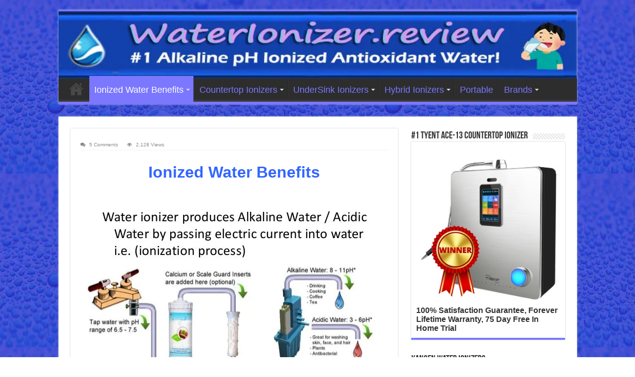

--- FILE ---
content_type: text/html; charset=UTF-8
request_url: https://waterionizer.review/ionized-water-benefits/
body_size: 17226
content:
<!DOCTYPE html><html lang="en-US" prefix="og: https://ogp.me/ns#" prefix="og: http://ogp.me/ns#"><head><meta charset="UTF-8" /><link rel="pingback" href="https://waterionizer.review/xmlrpc.php" /><style>img:is([sizes="auto" i], [sizes^="auto," i]) { contain-intrinsic-size: 3000px 1500px }</style><title>Ionized Water Benefits - Water Ionizer</title><meta name="description" content="Ionized Water Benefits. What is Ionized Alkaline Water? Is Ionized Alkaline Water Good for You? Alkaline Ionized Water Benefits. Ionized Water Filter. Best Alkaline Water Ionizer Machine. Antioxidant Water, Structured Water, Micro-Clustered Water, Electrolyte Water, Hydrogen Water, Anti-Aging, High ORAC Drinking Water ."/><meta name="robots" content="follow, index, max-snippet:-1, max-video-preview:-1, max-image-preview:large"/><link rel="canonical" href="https://waterionizer.review/ionized-water-benefits/" /><meta property="og:locale" content="en_US" /><meta property="og:type" content="article" /><meta property="og:title" content="Ionized Water Benefits - Water Ionizer" /><meta property="og:description" content="Ionized Water Benefits. What is Ionized Alkaline Water? Is Ionized Alkaline Water Good for You? Alkaline Ionized Water Benefits. Ionized Water Filter. Best Alkaline Water Ionizer Machine. Antioxidant Water, Structured Water, Micro-Clustered Water, Electrolyte Water, Hydrogen Water, Anti-Aging, High ORAC Drinking Water ." /><meta property="og:url" content="https://waterionizer.review/ionized-water-benefits/" /><meta property="og:site_name" content="Water Ionizer" /><meta property="article:tag" content="Acidic water" /><meta property="article:tag" content="alkaline" /><meta property="article:tag" content="alkaline drinking water" /><meta property="article:tag" content="alkaline ionized water" /><meta property="article:tag" content="alkaline water" /><meta property="article:tag" content="Alkaline Water Benefits" /><meta property="article:tag" content="Alkaline Water Clean" /><meta property="article:tag" content="Alkaline Water Ionizer" /><meta property="article:tag" content="alkaline water ionizers" /><meta property="article:tag" content="best alkaline water" /><meta property="article:tag" content="best water" /><meta property="article:tag" content="Best Water Ionizers" /><meta property="article:tag" content="body alkaline" /><meta property="article:tag" content="bottled water" /><meta property="article:tag" content="bpa free water" /><meta property="article:tag" content="clean drinking water" /><meta property="article:tag" content="current water tables" /><meta property="article:tag" content="Drinking Ionized Alkaline" /><meta property="article:tag" content="drinking ionized water" /><meta property="article:tag" content="drinking water" /><meta property="article:tag" content="favorite water filter" /><meta property="article:tag" content="healthy drinking water" /><meta property="article:tag" content="home water ionizer" /><meta property="article:tag" content="House Water Purification" /><meta property="article:tag" content="house water systems" /><meta property="article:tag" content="ionic" /><meta property="article:tag" content="Ionic bottled water" /><meta property="article:tag" content="ionic water" /><meta property="article:tag" content="Ionized Alkaline Water" /><meta property="article:tag" content="ionized water" /><meta property="article:tag" content="Life Giving Water" /><meta property="article:tag" content="oil drilling.  Water" /><meta property="article:tag" content="ordinary tap water" /><meta property="article:tag" content="plastic water bottles" /><meta property="article:tag" content="Platinum Water Ionizer" /><meta property="article:tag" content="Portable water ionizer" /><meta property="article:tag" content="PureEffects water filter" /><meta property="article:tag" content="regular drinking water" /><meta property="article:tag" content="safe drinking water" /><meta property="article:tag" content="UltraViolet Water Sterilizer" /><meta property="article:tag" content="Water Alkaline Make" /><meta property="article:tag" content="water company" /><meta property="article:tag" content="Water Dangers" /><meta property="article:tag" content="water district" /><meta property="article:tag" content="water filters" /><meta property="article:tag" content="water ionization unit" /><meta property="article:tag" content="water ionizer" /><meta property="article:tag" content="water ionizer visit" /><meta property="article:tag" content="water ionizers" /><meta property="article:tag" content="water purification" /><meta property="article:tag" content="water purification methods" /><meta property="article:tag" content="water supply" /><meta property="article:section" content="water ionizers" /><meta property="og:updated_time" content="2022-06-22T01:12:58+00:00" /><meta property="og:image" content="https://waterionizer.review/wp-content/uploads/2016/11/alkaline-water-ionizer-benefits.jpg" /><meta property="og:image:secure_url" content="https://waterionizer.review/wp-content/uploads/2016/11/alkaline-water-ionizer-benefits.jpg" /><meta property="og:image:width" content="640" /><meta property="og:image:height" content="400" /><meta property="og:image:alt" content="ionized water benefits" /><meta property="og:image:type" content="image/jpeg" /><meta property="article:published_time" content="2018-05-28T05:28:37+00:00" /><meta property="article:modified_time" content="2022-06-22T01:12:58+00:00" /><meta name="twitter:card" content="summary_large_image" /><meta name="twitter:title" content="Ionized Water Benefits - Water Ionizer" /><meta name="twitter:description" content="Ionized Water Benefits. What is Ionized Alkaline Water? Is Ionized Alkaline Water Good for You? Alkaline Ionized Water Benefits. Ionized Water Filter. Best Alkaline Water Ionizer Machine. Antioxidant Water, Structured Water, Micro-Clustered Water, Electrolyte Water, Hydrogen Water, Anti-Aging, High ORAC Drinking Water ." /><meta name="twitter:image" content="https://waterionizer.review/wp-content/uploads/2016/11/alkaline-water-ionizer-benefits.jpg" /><meta name="twitter:label1" content="Written by" /><meta name="twitter:data1" content="James Cruise" /><meta name="twitter:label2" content="Time to read" /><meta name="twitter:data2" content="5 minutes" /> <script type="application/ld+json" class="rank-math-schema">{"@context":"https://schema.org","@graph":[{"@type":"Organization","@id":"https://waterionizer.review/#organization","name":"Water Ionizers","logo":{"@type":"ImageObject","@id":"https://waterionizer.review/#logo","url":"https://waterionizer.review/wp-content/uploads/2017/03/water-ionizer-review-e1553815336620.jpg","contentUrl":"https://waterionizer.review/wp-content/uploads/2017/03/water-ionizer-review-e1553815336620.jpg","caption":"Water Ionizers","inLanguage":"en-US"}},{"@type":"WebSite","@id":"https://waterionizer.review/#website","url":"https://waterionizer.review","name":"Water Ionizers","publisher":{"@id":"https://waterionizer.review/#organization"},"inLanguage":"en-US"},{"@type":"ImageObject","@id":"https://waterionizer.review/wp-content/uploads/2016/11/alkaline-water-ionizer-benefits.jpg","url":"https://waterionizer.review/wp-content/uploads/2016/11/alkaline-water-ionizer-benefits.jpg","width":"640","height":"400","inLanguage":"en-US"},{"@type":"WebPage","@id":"https://waterionizer.review/ionized-water-benefits/#webpage","url":"https://waterionizer.review/ionized-water-benefits/","name":"Ionized Water Benefits - Water Ionizer","datePublished":"2018-05-28T05:28:37+00:00","dateModified":"2022-06-22T01:12:58+00:00","isPartOf":{"@id":"https://waterionizer.review/#website"},"primaryImageOfPage":{"@id":"https://waterionizer.review/wp-content/uploads/2016/11/alkaline-water-ionizer-benefits.jpg"},"inLanguage":"en-US"},{"@type":"Person","@id":"https://waterionizer.review/ionized-water-benefits/#author","name":"James Cruise","image":{"@type":"ImageObject","@id":"https://waterionizer.review/wp-content/litespeed/avatar/5f3795be972a5cd1d0d1286f9483a0b4.jpg?ver=1769777637","url":"https://waterionizer.review/wp-content/litespeed/avatar/5f3795be972a5cd1d0d1286f9483a0b4.jpg?ver=1769777637","caption":"James Cruise","inLanguage":"en-US"},"sameAs":["https://waterionizer.review"],"worksFor":{"@id":"https://waterionizer.review/#organization"}},{"@type":"BlogPosting","headline":"Ionized Water Benefits - Water Ionizer","keywords":"ionized water benefits","datePublished":"2018-05-28T05:28:37+00:00","dateModified":"2022-06-22T01:12:58+00:00","author":{"@id":"https://waterionizer.review/ionized-water-benefits/#author","name":"James Cruise"},"publisher":{"@id":"https://waterionizer.review/#organization"},"description":"Ionized Water Benefits. What is Ionized Alkaline Water? Is Ionized Alkaline Water Good for You? Alkaline Ionized Water Benefits. Ionized Water Filter. Best Alkaline Water Ionizer Machine. Antioxidant Water, Structured Water, Micro-Clustered Water, Electrolyte Water, Hydrogen Water, Anti-Aging, High ORAC Drinking Water .","name":"Ionized Water Benefits - Water Ionizer","@id":"https://waterionizer.review/ionized-water-benefits/#richSnippet","isPartOf":{"@id":"https://waterionizer.review/ionized-water-benefits/#webpage"},"image":{"@id":"https://waterionizer.review/wp-content/uploads/2016/11/alkaline-water-ionizer-benefits.jpg"},"inLanguage":"en-US","mainEntityOfPage":{"@id":"https://waterionizer.review/ionized-water-benefits/#webpage"}}]}</script> <link rel="alternate" type="application/rss+xml" title="Water Ionizer &raquo; Feed" href="https://waterionizer.review/feed/" /><link rel="alternate" type="application/rss+xml" title="Water Ionizer &raquo; Comments Feed" href="https://waterionizer.review/comments/feed/" /><link rel="alternate" type="application/rss+xml" title="Water Ionizer &raquo; Ionized Water Benefits Comments Feed" href="https://waterionizer.review/ionized-water-benefits/feed/" /><style id='classic-theme-styles-inline-css' type='text/css'>/*! This file is auto-generated */
.wp-block-button__link{color:#fff;background-color:#32373c;border-radius:9999px;box-shadow:none;text-decoration:none;padding:calc(.667em + 2px) calc(1.333em + 2px);font-size:1.125em}.wp-block-file__button{background:#32373c;color:#fff;text-decoration:none}</style><style id='global-styles-inline-css' type='text/css'>:root{--wp--preset--aspect-ratio--square: 1;--wp--preset--aspect-ratio--4-3: 4/3;--wp--preset--aspect-ratio--3-4: 3/4;--wp--preset--aspect-ratio--3-2: 3/2;--wp--preset--aspect-ratio--2-3: 2/3;--wp--preset--aspect-ratio--16-9: 16/9;--wp--preset--aspect-ratio--9-16: 9/16;--wp--preset--color--black: #000000;--wp--preset--color--cyan-bluish-gray: #abb8c3;--wp--preset--color--white: #ffffff;--wp--preset--color--pale-pink: #f78da7;--wp--preset--color--vivid-red: #cf2e2e;--wp--preset--color--luminous-vivid-orange: #ff6900;--wp--preset--color--luminous-vivid-amber: #fcb900;--wp--preset--color--light-green-cyan: #7bdcb5;--wp--preset--color--vivid-green-cyan: #00d084;--wp--preset--color--pale-cyan-blue: #8ed1fc;--wp--preset--color--vivid-cyan-blue: #0693e3;--wp--preset--color--vivid-purple: #9b51e0;--wp--preset--gradient--vivid-cyan-blue-to-vivid-purple: linear-gradient(135deg,rgba(6,147,227,1) 0%,rgb(155,81,224) 100%);--wp--preset--gradient--light-green-cyan-to-vivid-green-cyan: linear-gradient(135deg,rgb(122,220,180) 0%,rgb(0,208,130) 100%);--wp--preset--gradient--luminous-vivid-amber-to-luminous-vivid-orange: linear-gradient(135deg,rgba(252,185,0,1) 0%,rgba(255,105,0,1) 100%);--wp--preset--gradient--luminous-vivid-orange-to-vivid-red: linear-gradient(135deg,rgba(255,105,0,1) 0%,rgb(207,46,46) 100%);--wp--preset--gradient--very-light-gray-to-cyan-bluish-gray: linear-gradient(135deg,rgb(238,238,238) 0%,rgb(169,184,195) 100%);--wp--preset--gradient--cool-to-warm-spectrum: linear-gradient(135deg,rgb(74,234,220) 0%,rgb(151,120,209) 20%,rgb(207,42,186) 40%,rgb(238,44,130) 60%,rgb(251,105,98) 80%,rgb(254,248,76) 100%);--wp--preset--gradient--blush-light-purple: linear-gradient(135deg,rgb(255,206,236) 0%,rgb(152,150,240) 100%);--wp--preset--gradient--blush-bordeaux: linear-gradient(135deg,rgb(254,205,165) 0%,rgb(254,45,45) 50%,rgb(107,0,62) 100%);--wp--preset--gradient--luminous-dusk: linear-gradient(135deg,rgb(255,203,112) 0%,rgb(199,81,192) 50%,rgb(65,88,208) 100%);--wp--preset--gradient--pale-ocean: linear-gradient(135deg,rgb(255,245,203) 0%,rgb(182,227,212) 50%,rgb(51,167,181) 100%);--wp--preset--gradient--electric-grass: linear-gradient(135deg,rgb(202,248,128) 0%,rgb(113,206,126) 100%);--wp--preset--gradient--midnight: linear-gradient(135deg,rgb(2,3,129) 0%,rgb(40,116,252) 100%);--wp--preset--font-size--small: 13px;--wp--preset--font-size--medium: 20px;--wp--preset--font-size--large: 36px;--wp--preset--font-size--x-large: 42px;--wp--preset--spacing--20: 0.44rem;--wp--preset--spacing--30: 0.67rem;--wp--preset--spacing--40: 1rem;--wp--preset--spacing--50: 1.5rem;--wp--preset--spacing--60: 2.25rem;--wp--preset--spacing--70: 3.38rem;--wp--preset--spacing--80: 5.06rem;--wp--preset--shadow--natural: 6px 6px 9px rgba(0, 0, 0, 0.2);--wp--preset--shadow--deep: 12px 12px 50px rgba(0, 0, 0, 0.4);--wp--preset--shadow--sharp: 6px 6px 0px rgba(0, 0, 0, 0.2);--wp--preset--shadow--outlined: 6px 6px 0px -3px rgba(255, 255, 255, 1), 6px 6px rgba(0, 0, 0, 1);--wp--preset--shadow--crisp: 6px 6px 0px rgba(0, 0, 0, 1);}:where(.is-layout-flex){gap: 0.5em;}:where(.is-layout-grid){gap: 0.5em;}body .is-layout-flex{display: flex;}.is-layout-flex{flex-wrap: wrap;align-items: center;}.is-layout-flex > :is(*, div){margin: 0;}body .is-layout-grid{display: grid;}.is-layout-grid > :is(*, div){margin: 0;}:where(.wp-block-columns.is-layout-flex){gap: 2em;}:where(.wp-block-columns.is-layout-grid){gap: 2em;}:where(.wp-block-post-template.is-layout-flex){gap: 1.25em;}:where(.wp-block-post-template.is-layout-grid){gap: 1.25em;}.has-black-color{color: var(--wp--preset--color--black) !important;}.has-cyan-bluish-gray-color{color: var(--wp--preset--color--cyan-bluish-gray) !important;}.has-white-color{color: var(--wp--preset--color--white) !important;}.has-pale-pink-color{color: var(--wp--preset--color--pale-pink) !important;}.has-vivid-red-color{color: var(--wp--preset--color--vivid-red) !important;}.has-luminous-vivid-orange-color{color: var(--wp--preset--color--luminous-vivid-orange) !important;}.has-luminous-vivid-amber-color{color: var(--wp--preset--color--luminous-vivid-amber) !important;}.has-light-green-cyan-color{color: var(--wp--preset--color--light-green-cyan) !important;}.has-vivid-green-cyan-color{color: var(--wp--preset--color--vivid-green-cyan) !important;}.has-pale-cyan-blue-color{color: var(--wp--preset--color--pale-cyan-blue) !important;}.has-vivid-cyan-blue-color{color: var(--wp--preset--color--vivid-cyan-blue) !important;}.has-vivid-purple-color{color: var(--wp--preset--color--vivid-purple) !important;}.has-black-background-color{background-color: var(--wp--preset--color--black) !important;}.has-cyan-bluish-gray-background-color{background-color: var(--wp--preset--color--cyan-bluish-gray) !important;}.has-white-background-color{background-color: var(--wp--preset--color--white) !important;}.has-pale-pink-background-color{background-color: var(--wp--preset--color--pale-pink) !important;}.has-vivid-red-background-color{background-color: var(--wp--preset--color--vivid-red) !important;}.has-luminous-vivid-orange-background-color{background-color: var(--wp--preset--color--luminous-vivid-orange) !important;}.has-luminous-vivid-amber-background-color{background-color: var(--wp--preset--color--luminous-vivid-amber) !important;}.has-light-green-cyan-background-color{background-color: var(--wp--preset--color--light-green-cyan) !important;}.has-vivid-green-cyan-background-color{background-color: var(--wp--preset--color--vivid-green-cyan) !important;}.has-pale-cyan-blue-background-color{background-color: var(--wp--preset--color--pale-cyan-blue) !important;}.has-vivid-cyan-blue-background-color{background-color: var(--wp--preset--color--vivid-cyan-blue) !important;}.has-vivid-purple-background-color{background-color: var(--wp--preset--color--vivid-purple) !important;}.has-black-border-color{border-color: var(--wp--preset--color--black) !important;}.has-cyan-bluish-gray-border-color{border-color: var(--wp--preset--color--cyan-bluish-gray) !important;}.has-white-border-color{border-color: var(--wp--preset--color--white) !important;}.has-pale-pink-border-color{border-color: var(--wp--preset--color--pale-pink) !important;}.has-vivid-red-border-color{border-color: var(--wp--preset--color--vivid-red) !important;}.has-luminous-vivid-orange-border-color{border-color: var(--wp--preset--color--luminous-vivid-orange) !important;}.has-luminous-vivid-amber-border-color{border-color: var(--wp--preset--color--luminous-vivid-amber) !important;}.has-light-green-cyan-border-color{border-color: var(--wp--preset--color--light-green-cyan) !important;}.has-vivid-green-cyan-border-color{border-color: var(--wp--preset--color--vivid-green-cyan) !important;}.has-pale-cyan-blue-border-color{border-color: var(--wp--preset--color--pale-cyan-blue) !important;}.has-vivid-cyan-blue-border-color{border-color: var(--wp--preset--color--vivid-cyan-blue) !important;}.has-vivid-purple-border-color{border-color: var(--wp--preset--color--vivid-purple) !important;}.has-vivid-cyan-blue-to-vivid-purple-gradient-background{background: var(--wp--preset--gradient--vivid-cyan-blue-to-vivid-purple) !important;}.has-light-green-cyan-to-vivid-green-cyan-gradient-background{background: var(--wp--preset--gradient--light-green-cyan-to-vivid-green-cyan) !important;}.has-luminous-vivid-amber-to-luminous-vivid-orange-gradient-background{background: var(--wp--preset--gradient--luminous-vivid-amber-to-luminous-vivid-orange) !important;}.has-luminous-vivid-orange-to-vivid-red-gradient-background{background: var(--wp--preset--gradient--luminous-vivid-orange-to-vivid-red) !important;}.has-very-light-gray-to-cyan-bluish-gray-gradient-background{background: var(--wp--preset--gradient--very-light-gray-to-cyan-bluish-gray) !important;}.has-cool-to-warm-spectrum-gradient-background{background: var(--wp--preset--gradient--cool-to-warm-spectrum) !important;}.has-blush-light-purple-gradient-background{background: var(--wp--preset--gradient--blush-light-purple) !important;}.has-blush-bordeaux-gradient-background{background: var(--wp--preset--gradient--blush-bordeaux) !important;}.has-luminous-dusk-gradient-background{background: var(--wp--preset--gradient--luminous-dusk) !important;}.has-pale-ocean-gradient-background{background: var(--wp--preset--gradient--pale-ocean) !important;}.has-electric-grass-gradient-background{background: var(--wp--preset--gradient--electric-grass) !important;}.has-midnight-gradient-background{background: var(--wp--preset--gradient--midnight) !important;}.has-small-font-size{font-size: var(--wp--preset--font-size--small) !important;}.has-medium-font-size{font-size: var(--wp--preset--font-size--medium) !important;}.has-large-font-size{font-size: var(--wp--preset--font-size--large) !important;}.has-x-large-font-size{font-size: var(--wp--preset--font-size--x-large) !important;}
:where(.wp-block-post-template.is-layout-flex){gap: 1.25em;}:where(.wp-block-post-template.is-layout-grid){gap: 1.25em;}
:where(.wp-block-columns.is-layout-flex){gap: 2em;}:where(.wp-block-columns.is-layout-grid){gap: 2em;}
:root :where(.wp-block-pullquote){font-size: 1.5em;line-height: 1.6;}</style><link data-optimized="1" rel='stylesheet' id='contact-form-7-css' href='https://waterionizer.review/wp-content/litespeed/css/1f5d871adb7412ed9dcc9742048f37da.css?ver=f37da' type='text/css' media='all' /><link data-optimized="1" rel='stylesheet' id='tie-style-css' href='https://waterionizer.review/wp-content/litespeed/css/5e0034e5c225dcba7d2652af57960ed3.css?ver=60ed3' type='text/css' media='all' /><link data-optimized="1" rel='stylesheet' id='tie-ilightbox-skin-css' href='https://waterionizer.review/wp-content/litespeed/css/213c5b2dc31daa12b2b86d20749ffc9f.css?ver=ffc9f' type='text/css' media='all' /><link data-optimized="1" rel='stylesheet' id='taxopress-frontend-css-css' href='https://waterionizer.review/wp-content/litespeed/css/2c65d4ab6834ae9187db50a5338e1daf.css?ver=e1daf' type='text/css' media='all' /> <script type="text/javascript" src="https://waterionizer.review/wp-includes/js/jquery/jquery.min.js" id="jquery-core-js"></script> <script data-optimized="1" type="text/javascript" src="https://waterionizer.review/wp-content/litespeed/js/85ec53222356e696ea87d2281dbd2a3e.js?ver=d2a3e" id="jquery-migrate-js"></script> <script type="text/javascript" id="tie-postviews-cache-js-extra">/*  */
var tieViewsCacheL10n = {"admin_ajax_url":"https:\/\/waterionizer.review\/wp-admin\/admin-ajax.php","post_id":"557"};
/*  */</script> <script data-optimized="1" type="text/javascript" src="https://waterionizer.review/wp-content/litespeed/js/86cb48819eed04db94dbb7b0e986f44e.js?ver=6f44e" id="tie-postviews-cache-js"></script> <script data-optimized="1" type="text/javascript" src="https://waterionizer.review/wp-content/litespeed/js/56a3f8ab4206351dfcae016069aac40e.js?ver=ac40e" id="taxopress-frontend-js-js"></script> <link rel="https://api.w.org/" href="https://waterionizer.review/wp-json/" /><link rel="alternate" title="JSON" type="application/json" href="https://waterionizer.review/wp-json/wp/v2/posts/557" /><link rel="EditURI" type="application/rsd+xml" title="RSD" href="https://waterionizer.review/xmlrpc.php?rsd" /><link rel='shortlink' href='https://waterionizer.review/?p=557' /><link rel="alternate" title="oEmbed (JSON)" type="application/json+oembed" href="https://waterionizer.review/wp-json/oembed/1.0/embed?url=https%3A%2F%2Fwaterionizer.review%2Fionized-water-benefits%2F" /><link rel="alternate" title="oEmbed (XML)" type="text/xml+oembed" href="https://waterionizer.review/wp-json/oembed/1.0/embed?url=https%3A%2F%2Fwaterionizer.review%2Fionized-water-benefits%2F&#038;format=xml" /> <script type="text/javascript">(function(url){
	if(/(?:Chrome\/26\.0\.1410\.63 Safari\/537\.31|WordfenceTestMonBot)/.test(navigator.userAgent)){ return; }
	var addEvent = function(evt, handler) {
		if (window.addEventListener) {
			document.addEventListener(evt, handler, false);
		} else if (window.attachEvent) {
			document.attachEvent('on' + evt, handler);
		}
	};
	var removeEvent = function(evt, handler) {
		if (window.removeEventListener) {
			document.removeEventListener(evt, handler, false);
		} else if (window.detachEvent) {
			document.detachEvent('on' + evt, handler);
		}
	};
	var evts = 'contextmenu dblclick drag dragend dragenter dragleave dragover dragstart drop keydown keypress keyup mousedown mousemove mouseout mouseover mouseup mousewheel scroll'.split(' ');
	var logHuman = function() {
		if (window.wfLogHumanRan) { return; }
		window.wfLogHumanRan = true;
		var wfscr = document.createElement('script');
		wfscr.type = 'text/javascript';
		wfscr.async = true;
		wfscr.src = url + '&r=' + Math.random();
		(document.getElementsByTagName('head')[0]||document.getElementsByTagName('body')[0]).appendChild(wfscr);
		for (var i = 0; i < evts.length; i++) {
			removeEvent(evts[i], logHuman);
		}
	};
	for (var i = 0; i < evts.length; i++) {
		addEvent(evts[i], logHuman);
	}
})('//waterionizer.review/?wordfence_lh=1&hid=7991E7E47B2518F7F12CBE80D12A6A0B');</script><link rel="shortcut icon" href="https://waterionizer.review/wp-content/uploads/2015/04/happy-water-drop.jpg" title="Favicon" />
<!--[if IE]> <script type="text/javascript">jQuery(document).ready(function (){ jQuery(".menu-item").has("ul").children("a").attr("aria-haspopup", "true");});</script> <![endif]-->
<!--[if lt IE 9]> <script src="https://waterionizer.review/wp-content/themes/sahifa/js/html5.js"></script> <script src="https://waterionizer.review/wp-content/themes/sahifa/js/selectivizr-min.js"></script> <![endif]-->
<!--[if IE 9]><link rel="stylesheet" type="text/css" media="all" href="https://waterionizer.review/wp-content/themes/sahifa/css/ie9.css" />
<![endif]-->
<!--[if IE 8]><link rel="stylesheet" type="text/css" media="all" href="https://waterionizer.review/wp-content/themes/sahifa/css/ie8.css" />
<![endif]-->
<!--[if IE 7]><link rel="stylesheet" type="text/css" media="all" href="https://waterionizer.review/wp-content/themes/sahifa/css/ie7.css" />
<![endif]--><meta http-equiv="X-UA-Compatible" content="IE=edge,chrome=1" /><meta name="viewport" content="width=device-width, initial-scale=1.0" /><style type="text/css" media="screen">body{
	font-size : 12px;
}
.top-nav, .top-nav ul li a {
	font-size : 24px;
	font-weight: bold;
	font-style: italic;
}
#main-nav, #main-nav ul li a{
	font-size : 18px;
	font-weight: normal;
	font-style: normal;
}
.page-title{
	font-size : 14px;
}
.post-title{
	font-size : 14px;
}
h2.post-box-title, h2.post-box-title a{
	font-size : 18px;
}
h3.post-box-title, h3.post-box-title a{
	font-size : 16px;
}
#main-nav,
.cat-box-content,
#sidebar .widget-container,
.post-listing,
#commentform {
	border-bottom-color: #7b77ff;
}

.search-block .search-button,
#topcontrol,
#main-nav ul li.current-menu-item a,
#main-nav ul li.current-menu-item a:hover,
#main-nav ul li.current_page_parent a,
#main-nav ul li.current_page_parent a:hover,
#main-nav ul li.current-menu-parent a,
#main-nav ul li.current-menu-parent a:hover,
#main-nav ul li.current-page-ancestor a,
#main-nav ul li.current-page-ancestor a:hover,
.pagination span.current,
.share-post span.share-text,
.flex-control-paging li a.flex-active,
.ei-slider-thumbs li.ei-slider-element,
.review-percentage .review-item span span,
.review-final-score,
.button,
a.button,
a.more-link,
#main-content input[type="submit"],
.form-submit #submit,
#login-form .login-button,
.widget-feedburner .feedburner-subscribe,
input[type="submit"],
#buddypress button,
#buddypress a.button,
#buddypress input[type=submit],
#buddypress input[type=reset],
#buddypress ul.button-nav li a,
#buddypress div.generic-button a,
#buddypress .comment-reply-link,
#buddypress div.item-list-tabs ul li a span,
#buddypress div.item-list-tabs ul li.selected a,
#buddypress div.item-list-tabs ul li.current a,
#buddypress #members-directory-form div.item-list-tabs ul li.selected span,
#members-list-options a.selected,
#groups-list-options a.selected,
body.dark-skin #buddypress div.item-list-tabs ul li a span,
body.dark-skin #buddypress div.item-list-tabs ul li.selected a,
body.dark-skin #buddypress div.item-list-tabs ul li.current a,
body.dark-skin #members-list-options a.selected,
body.dark-skin #groups-list-options a.selected,
.search-block-large .search-button,
#featured-posts .flex-next:hover,
#featured-posts .flex-prev:hover,
a.tie-cart span.shooping-count,
.woocommerce span.onsale,
.woocommerce-page span.onsale ,
.woocommerce .widget_price_filter .ui-slider .ui-slider-handle,
.woocommerce-page .widget_price_filter .ui-slider .ui-slider-handle,
#check-also-close,
a.post-slideshow-next,
a.post-slideshow-prev,
.widget_price_filter .ui-slider .ui-slider-handle,
.quantity .minus:hover,
.quantity .plus:hover,
.mejs-container .mejs-controls .mejs-time-rail .mejs-time-current,
#reading-position-indicator  {
	background-color:#7b77ff;
}

::-webkit-scrollbar-thumb{
	background-color:#7b77ff !important;
}

#theme-footer,
#theme-header,
.top-nav ul li.current-menu-item:before,
#main-nav .menu-sub-content ,
#main-nav ul ul,
#check-also-box {
	border-top-color: #7b77ff;
}

.search-block:after {
	border-right-color:#7b77ff;
}

body.rtl .search-block:after {
	border-left-color:#7b77ff;
}

#main-nav ul > li.menu-item-has-children:hover > a:after,
#main-nav ul > li.mega-menu:hover > a:after {
	border-color:transparent transparent #7b77ff;
}

.widget.timeline-posts li a:hover,
.widget.timeline-posts li a:hover span.tie-date {
	color: #7b77ff;
}

.widget.timeline-posts li a:hover span.tie-date:before {
	background: #7b77ff;
	border-color: #7b77ff;
}

#order_review,
#order_review_heading {
	border-color: #7b77ff;
}

body{background-image: url('https://waterionizer.review/wp-content/uploads/2020/09/Water-Droplet-Background.jpg.webp') !important;}
a {
	color: #7B77FF;
}
		
a:hover {
	color: #2B9D09;
}
		
body.single .post .entry a, body.page .post .entry a {
	color: #7B77FF;
}
		
body.single .post .entry a:hover, body.page .post .entry a:hover {
	color: #2B9D09;
}
		
#main-nav ul li a:hover, #main-nav ul li:hover > a, #main-nav ul :hover > a , #main-nav  ul ul li:hover > a, #main-nav  ul ul :hover > a {
	color: #2B9D09;
}
		
#main-nav ul li a, #main-nav ul ul a, #main-nav ul.sub-menu a, #main-nav ul li.current_page_parent ul a, #main-nav ul li.current-menu-item ul a, #main-nav ul li.current-menu-parent ul a, #main-nav ul li.current-page-ancestor ul a {
	color: #7B77FF;
}
		
.entry-title {

display: none;
}</style><style type="text/css">.broken_link, a.broken_link {
	text-decoration: line-through;
}</style><link rel="icon" href="https://waterionizer.review/wp-content/uploads/2014/12/cropped-beautiful-woman-drinking-water-alkaline-32x32.jpg" sizes="32x32" /><link rel="icon" href="https://waterionizer.review/wp-content/uploads/2014/12/cropped-beautiful-woman-drinking-water-alkaline-192x192.jpg" sizes="192x192" /><link rel="apple-touch-icon" href="https://waterionizer.review/wp-content/uploads/2014/12/cropped-beautiful-woman-drinking-water-alkaline-180x180.jpg" /><meta name="msapplication-TileImage" content="https://waterionizer.review/wp-content/uploads/2014/12/cropped-beautiful-woman-drinking-water-alkaline-270x270.jpg" />
<style></style></head><body id="top" class="wp-singular post-template-default single single-post postid-557 single-format-standard wp-theme-sahifa lazy-enabled"><div class="wrapper-outer"><a href="https://waterionizer.review/tyent-water-ionizer-of-the-year-again" target="_blank" class="background-cover"></a><aside id="slide-out"><div class="search-mobile"><form method="get" id="searchform-mobile" action="https://waterionizer.review/">
<button class="search-button" type="submit" value="Search"><i class="fa fa-search"></i></button>
<input type="text" id="s-mobile" name="s" title="Search" value="Search" onfocus="if (this.value == 'Search') {this.value = '';}" onblur="if (this.value == '') {this.value = 'Search';}"  /></form></div><div class="social-icons">
<a class="ttip-none" title="Rss" href="https://waterionizer.review/feed/" target="_blank"><i class="fa fa-rss"></i></a><a class="ttip-none" title="Facebook" href="https://www.facebook.com/HealthyWaterIonizers" target="_blank"><i class="fa fa-facebook"></i></a><a class="ttip-none" title="Twitter" href="https://twitter.com/HolisticOrganic" target="_blank"><i class="fa fa-twitter"></i></a><a class="ttip-none" title="Pinterest" href="https://www.pinterest.com/zeolites/" target="_blank"><i class="fa fa-pinterest"></i></a><a class="ttip-none" title="StumbleUpon" href="https://www.stumbleupon.com/stumbler/Homeopathic" target="_blank"><i class="fa fa-stumbleupon"></i></a><a class="ttip-none" title="Tumblr" href="https://naturalzeolite.tumblr.com/" target="_blank"><i class="fa fa-tumblr"></i></a></div><div id="mobile-menu" ></div></aside><div id="wrapper" class="boxed"><div class="inner-wrapper"><header id="theme-header" class="theme-header full-logo center-logo"><div class="header-content"><a id="slide-out-open" class="slide-out-open" href="#"><span></span></a><div class="logo"><h2>								<a title="Water Ionizer" href="https://waterionizer.review/">
<img src="https://waterionizer.review/wp-content/uploads/2020/09/WaterIonizer.review-800x100-1.jpg.webp" alt="Water Ionizer" width="1024" height="90" /><strong>Water Ionizer The Best Alkaline Water Ionizers and Machines</strong>
</a></h2></div> <script type="text/javascript">jQuery(document).ready(function($) {
	var retina = window.devicePixelRatio > 1 ? true : false;
	if(retina) {
       	jQuery('#theme-header .logo img').attr('src',		'https://waterionizer.review/wp-content/uploads/2020/09/WaterIonizer.review-800x100-1.jpg');
       	jQuery('#theme-header .logo img').attr('width',		'1024');
       	jQuery('#theme-header .logo img').attr('height',	'90');
	}
});</script> <div class="clear"></div></div><nav id="main-nav" class="fixed-enabled"><div class="container"><div class="main-menu"><ul id="menu-water-filters" class="menu"><li id="menu-item-446" class="menu-item menu-item-type-custom menu-item-object-custom menu-item-home menu-item-has-children menu-item-446"><a href="https://waterionizer.review/">Home</a><ul class="sub-menu menu-sub-content"><li id="menu-item-643" class="menu-item menu-item-type-post_type menu-item-object-page menu-item-643"><a href="https://waterionizer.review/about/">About</a></li><li id="menu-item-551" class="menu-item menu-item-type-post_type menu-item-object-page menu-item-551"><a href="https://waterionizer.review/contact-us/">Contact Us</a></li><li id="menu-item-550" class="menu-item menu-item-type-post_type menu-item-object-page menu-item-550"><a href="https://waterionizer.review/disclosure/">Disclosure</a></li><li id="menu-item-548" class="menu-item menu-item-type-post_type menu-item-object-page menu-item-548"><a href="https://waterionizer.review/medical-disclaimer/">Medical Disclaimer</a></li><li id="menu-item-554" class="menu-item menu-item-type-post_type menu-item-object-page menu-item-554"><a href="https://waterionizer.review/privacy-policy/">Privacy Policy</a></li><li id="menu-item-585" class="menu-item menu-item-type-custom menu-item-object-custom menu-item-585"><a target="_blank" href="https://waterionizer.review/sitemap_index.xml">Sitemap</a></li></ul></li><li id="menu-item-886" class="menu-item menu-item-type-post_type menu-item-object-post current-menu-ancestor current-menu-parent menu-item-has-children menu-item-886"><a title="Benefits of Ionized Water" href="https://waterionizer.review/benefits-of-ionized-water/">Ionized Water Benefits</a><ul class="sub-menu menu-sub-content"><li id="menu-item-767" class="menu-item menu-item-type-post_type menu-item-object-post menu-item-767"><a title="What is Alkaline Water Good For?" href="https://waterionizer.review/what-is-alkaline-water-good-for/">Alkaline Water Benefits</a></li><li id="menu-item-766" class="menu-item menu-item-type-post_type menu-item-object-post current-menu-item menu-item-766"><a href="https://waterionizer.review/ionized-water-benefits/">Benefits &#038; Uses</a></li></ul></li><li id="menu-item-903" class="menu-item menu-item-type-post_type menu-item-object-page menu-item-has-children menu-item-903"><a title="Countertop Water Ionizer" href="https://waterionizer.review/countertop-water-ionizer/">Countertop Ionizers</a><ul class="sub-menu menu-sub-content"><li id="menu-item-920" class="menu-item menu-item-type-custom menu-item-object-custom menu-item-920"><a target="_blank" href="https://waterionizer.review/alkaviva-alkaline-water-ionizer-machine">Alkaviva Athena Water Ionizer</a></li><li id="menu-item-922" class="menu-item menu-item-type-custom menu-item-object-custom menu-item-922"><a target="_blank" href="https://waterionizer.review/aqua-ionizer-pro-water-ionizers">Aqua-Ionizer Pro Deluxe</a></li><li id="menu-item-919" class="menu-item menu-item-type-custom menu-item-object-custom menu-item-919"><a target="_blank" href="https://waterionizer.review/kangen-water-ionizer-systems">Kangen Leveluk SD501</a></li><li id="menu-item-839" class="menu-item menu-item-type-post_type menu-item-object-page menu-item-839"><a title="Tyent ACE-13 Countertop Water Ionizer" href="https://waterionizer.review/tyent-ace-13-countertop-water-ionizer/">Tyent ACE-13</a></li></ul></li><li id="menu-item-392" class="menu-item menu-item-type-post_type menu-item-object-page menu-item-has-children menu-item-392"><a href="https://waterionizer.review/under-counter-water-ionizer/">UnderSink Ionizers</a><ul class="sub-menu menu-sub-content"><li id="menu-item-921" class="menu-item menu-item-type-custom menu-item-object-custom menu-item-921"><a target="_blank" href="https://waterionizer.review/alkaviva-alkaline-water-ionizer-machine">Alkaviva Delphi Water Ionizer</a></li><li id="menu-item-830" class="menu-item menu-item-type-post_type menu-item-object-page menu-item-830"><a title="Tyent UCE-13 Plus Under Counter Water Ionizer" href="https://waterionizer.review/tyent-uce-13-plus-under-counter-water-ionizer/">Tyent UCE-13 Plus</a></li></ul></li><li id="menu-item-876" class="menu-item menu-item-type-custom menu-item-object-custom menu-item-has-children menu-item-876"><a href="#">Hybrid Ionizers</a><ul class="sub-menu menu-sub-content"><li id="menu-item-848" class="menu-item menu-item-type-custom menu-item-object-custom menu-item-848"><a title="hydrogen water machine" href="https://waterionizer.review/tyent-h2-hybrid-water-ionizer-machine">Tyent H2 Hybrid Ionizer</a></li></ul></li><li id="menu-item-391" class="menu-item menu-item-type-post_type menu-item-object-page menu-item-391"><a title="Portable Water Ionizer" href="https://waterionizer.review/portable-water-ionizer/">Portable</a></li><li id="menu-item-871" class="menu-item menu-item-type-custom menu-item-object-custom menu-item-has-children menu-item-871"><a href="#">Brands</a><ul class="sub-menu menu-sub-content"><li id="menu-item-909" class="menu-item menu-item-type-custom menu-item-object-custom menu-item-909"><a target="_blank" href="https://waterionizer.review/alkaviva-alkaline-water-ionizer-machine">AlkaViva Water Ionizers</a></li><li id="menu-item-913" class="menu-item menu-item-type-custom menu-item-object-custom menu-item-913"><a target="_blank" href="https://waterionizer.review/aqua-ionizer-pro-water-ionizers">Aqua-Ionizers</a></li><li id="menu-item-911" class="menu-item menu-item-type-custom menu-item-object-custom menu-item-911"><a target="_blank" href="https://waterionizer.review/kangen-water-ionizer-systems">Kangen Water Ionizers</a></li><li id="menu-item-873" class="menu-item menu-item-type-custom menu-item-object-custom menu-item-873"><a target="_blank" href="https://waterionizer.review/tyent-water-ionizer-of-the-year-again">Tyent USA Water Ioinzers</a></li></ul></li></ul></div></div></nav></header><div id="main-content" class="container"><div class="content"><article class="post-listing post-557 post type-post status-publish format-standard has-post-thumbnail  category-water-ionizers tag-acidic-water tag-alkaline tag-alkaline-drinking-water tag-alkaline-ionized-water tag-alkaline-water tag-alkaline-water-benefits tag-alkaline-water-clean tag-alkaline-water-ionizer tag-alkaline-water-ionizers tag-best-alkaline-water tag-best-water tag-best-water-ionizers tag-body-alkaline tag-bottled-water tag-bpa-free-water tag-clean-drinking-water tag-current-water-tables tag-drinking-ionized-alkaline tag-drinking-ionized-water tag-drinking-water tag-favorite-water-filter tag-healthy-drinking-water tag-home-water-ionizer tag-house-water-purification tag-house-water-systems tag-ionic tag-ionic-bottled-water tag-ionic-water tag-ionized-alkaline-water tag-ionized-water tag-life-giving-water tag-oil-drilling-water tag-ordinary-tap-water tag-plastic-water-bottles tag-platinum-water-ionizer tag-portable-water-ionizer tag-pureeffects-water-filter tag-regular-drinking-water tag-safe-drinking-water tag-ultraviolet-water-sterilizer tag-water-alkaline-make tag-water-company tag-water-dangers tag-water-district tag-water-filters tag-water-ionization-unit tag-water-ionizer tag-water-ionizer-visit tag-water-ionizers tag-water-purification tag-water-purification-methods tag-water-supply" id="the-post"><div class="post-inner"><h1 class="name post-title entry-title"><span itemprop="name">Ionized Water Benefits</span></h1><p class="post-meta">
<span class="post-comments"><i class="fa fa-comments"></i><a href="https://waterionizer.review/ionized-water-benefits/#comments">5 Comments</a></span>
<span class="post-views"><i class="fa fa-eye"></i>2,128 Views</span></p><div class="clear"></div><div class="entry"><h1 style="text-align: center;"><span style="color: #3366ff; font-size: xx-large;"><strong><span style="font-family: verdana, geneva, sans-serif; font-size: 24pt;">Ionized Water Benefits</span><br />
</strong></span></h1><p style="text-align: center;"> </p><p style="text-align: center;"><img fetchpriority="high" decoding="async" class="aligncenter wp-image-602 size-full" title="water ionizer benefits" src="https://waterionizer.review/wp-content/uploads/2016/11/how-a-water-ionizer-works-e1526874659913.jpg.webp" alt="what is ionized alkaline water" width="602" height="411" srcset="https://waterionizer.review/wp-content/uploads/2016/11/how-a-water-ionizer-works-e1526874659913.jpg.webp 602w, https://waterionizer.review/wp-content/uploads/2016/11/how-a-water-ionizer-works-e1526874659913-300x205.jpg.webp 300w, https://waterionizer.review/wp-content/uploads/2016/11/how-a-water-ionizer-works-e1526874659913-110x75.jpg.webp 110w" sizes="(max-width: 602px) 100vw, 602px" /></p><p style="text-align: center;"> </p><h2><span style="color: #008000; font-size: x-large;"><strong><span style="color: #3366ff; font-family: verdana, geneva, sans-serif; font-size: 18pt;">What is Ionized Alkaline Water?</span><br />
</strong></span></h2><p><span style="font-size: 12pt; font-family: verdana, geneva, sans-serif;"><strong>What is Ionized Alkaline Water</strong>? </span><span style="font-size: 12pt; font-family: verdana, geneva, sans-serif;">There are many methods that are good at purifying water, like Reverse Osmosis (RO), Water Distillation and Water Ionization. RO and distillation are great for removing harmful contaminants and can be very beneficial if our water supply ever gets contaminated or the water company has to cut their budget and stop filtering your water. Water ionization is a purification method that also makes your water a healthy alkaline PH level. You've heard of alkaline water and it's benefits but what are <strong>Ionized Water Benefits?</strong></span></p><p>&nbsp;</p><p><span style="font-size: 12pt; font-family: verdana, geneva, sans-serif;">Alkaline ionized water has so many benefits that it far surpasses even pure alkaline water. It does make your water highly purified and very highly alkaline as well. It is like the best of both worlds all in one health promoting water purifying unit. Water ionization separates the water molecules into acid and alkaline, each one is collected separately. So you have highly acidic water which is good for cleaning and hair and skin care. And the highly alkaline water which is the best tasting and healthiest drinking water on the planet! </span></p><p style="text-align: center;"> </p><p><img decoding="async" class="aligncenter  wp-image-601" src="https://waterionizer.review/wp-content/uploads/2016/11/Beautiful-Woman-Drinking-Water.jpg" alt="" width="402" height="308" /></p><p style="text-align: center;"> </p><h3><span style="font-family: verdana, geneva, sans-serif; font-size: 18pt; color: #3366ff;">Is Ionized Alkaline </span><span style="font-family: verdana, geneva, sans-serif; font-size: 18pt; color: #3366ff;">Water Good For You?</span></h3><p>&nbsp;</p><p><span style="font-size: 12pt; font-family: verdana, geneva, sans-serif;"><strong>Is Ionized Alkaline Water Good For You</strong>? Absolutely! It can help you fully hydrate your body like never before. It has natural antioxidants, so much so that it even has an ORAC rating. It is like taking the best antioxidant supplement with each glass you drink. It also structures your water so it harmonizes with your body deeply as you body has receptors (cells) that only allow certain substances in, and if it is a structured molecule, your body can make full use of it. It fully hydrates you and you don't feel thirsty like sometimes when you drink lots of water and are still thirsty!</span></p><p>&nbsp;</p><p><span style="font-size: 12pt; font-family: verdana, geneva, sans-serif;">Alkaline ionized water is full of natural electrolytes that give it a healthy electrical charge that your body can use for energy and cellular repair. That's why sports drinks try and push &#8220;Gatorade&#8221; into their athletes bodies during intense sporting events. However, I would never recommend sports drinks because they have really unhealthy levels of sugar and fake sugars. You don't need them only the electrolytes. Superior athletes use ionized water instead because it has all the benefits and none of the bad stuff. </span></p><p style="text-align: center;"> </p><p>&nbsp;</p><p style="text-align: center;"><img decoding="async" class="aligncenter wp-image-603 size-full" title="alkaline ionized water benefits" src="https://waterionizer.review/wp-content/uploads/2016/11/alkaline-water-ionizer-benefits.jpg.webp" alt="ionized alkaline water benefits" width="640" height="400" srcset="https://waterionizer.review/wp-content/uploads/2016/11/alkaline-water-ionizer-benefits.jpg.webp 640w, https://waterionizer.review/wp-content/uploads/2016/11/alkaline-water-ionizer-benefits-300x188.jpg.webp 300w" sizes="(max-width: 640px) 100vw, 640px" /></p><p style="text-align: center;"> </p><h2><span style="color: #3366ff; font-family: verdana, geneva, sans-serif; font-size: 18pt;"><strong>Alkaline Ionized Water Benefits</strong></span></h2><p><span style="font-size: 12pt; font-family: verdana, geneva, sans-serif;">Ionized Water or ionic water is so full of health benefits that is really like a natural health supplement than a beverage. What are the most common <strong>Alkaline Ionized Water Benefits</strong>?</span></p><ul><li><strong><span style="font-size: 14pt; font-family: 'comic sans ms', sans-serif;">Creates Health in all body tissues (removes excess acidity)</span></strong></li><li><strong><span style="font-size: 14pt; font-family: 'comic sans ms', sans-serif;">Deeply Hydrates all cells in your brain and body</span></strong></li><li><strong><span style="font-size: 14pt; font-family: 'comic sans ms', sans-serif;">Makes blood less sticky (and prone to anemia)</span></strong></li><li><strong><span style="font-size: 14pt; font-family: 'comic sans ms', sans-serif;">Energizes you (has natural electrolytes and is highly alkaline PH level)</span></strong></li><li><strong><span style="font-size: 14pt; font-family: 'comic sans ms', sans-serif;">Removes the cause of many illnesses and conditions (anti-inflammation)</span></strong></li><li><strong><span style="font-size: 14pt; font-family: 'comic sans ms', sans-serif;">You can think, move and perform at your best</span></strong></li><li><strong><span style="font-size: 14pt; font-family: 'comic sans ms', sans-serif;">Creates Structured Water</span></strong></li><li><strong><span style="font-size: 14pt; font-family: 'comic sans ms', sans-serif;">Creates H2 Hydrogen Water</span></strong></li><li><strong><span style="font-size: 14pt; font-family: 'comic sans ms', sans-serif;">Creates Micro Clustered Water</span></strong></li><li><strong><span style="font-size: 14pt; font-family: 'comic sans ms', sans-serif;">Creates Electrolyte Water</span></strong></li><li><strong><span style="font-size: 14pt; font-family: 'comic sans ms', sans-serif;">Creates Antioxidant Water</span></strong></li><li><strong><span style="font-size: 14pt; font-family: 'comic sans ms', sans-serif;">Creates Alkaline Water</span></strong></li></ul><p><span style="font-size: 12pt; font-family: verdana, geneva, sans-serif;">Alkalinity refers to the pH or parts hydrogen level of water. The lower the number the more acidic. The higher the number the more alkaline. Each type has its purpose, beneifts and drawbacks. Acidic water is great for cleaning and dissolving things (you can make water very acidic and cleaning by using the settings on a water ionizer).</span></p><p style="text-align: center;"> </p><p><img loading="lazy" decoding="async" class="wp-image-413 size-full aligncenter" title="alkaline water ionizers" src="https://waterionizer.review/wp-content/uploads/2011/07/ph-chart-alkaline-ionized-water.jpg.webp" alt="ph chart alkaline ionized water" width="651" height="550" srcset="https://waterionizer.review/wp-content/uploads/2011/07/ph-chart-alkaline-ionized-water.jpg.webp 651w, https://waterionizer.review/wp-content/uploads/2011/07/ph-chart-alkaline-ionized-water-300x253.jpg.webp 300w" sizes="auto, (max-width: 651px) 100vw, 651px" /></p><p style="text-align: center;"> </p><p><span style="font-size: 12pt; font-family: verdana, geneva, sans-serif;">Making the water ionic and alkaline is what can help take your health and fitness to the next level. Disease thrives on an acidic environment in your body, so if you make your body alkaline, bacteria, viruses and pathogens can't replicate because the alkalinity breaks their cell walls apart and they dissolve. Ionized Alkaline water is also very hydrating, and is best for workouts, recovery and anti-aging. </span><span style="font-family: verdana, geneva, sans-serif; font-size: 12pt;">Listen to what microbiologist Jason Fowler (affiliate of Dr. Robert O. Young of the <a title="ph miracle" href="https://holistichealth.one/robert-young-ph-miracle" target="_blank" rel="noopener">PH Miracle</a> Research Center) has discovered about the healing benefits of micro-clustered, alkaline ionized water:</span></p><p>&nbsp;</p><p><iframe loading="lazy" src="https://www.youtube.com/embed/4D0YST3QTnE?feature=oembed" width="600" height="338" frameborder="0" allowfullscreen="allowfullscreen"></iframe></p><p>&nbsp;</p><h2><span style="color: #3366ff;"><strong><span style="font-size: x-large;"><span style="font-family: verdana, geneva, sans-serif; font-size: 18pt;">Ionized Water Filter</span><br />
</span></strong></span></h2><p><span style="font-size: 12pt; font-family: verdana, geneva, sans-serif;">You can use an <strong>Ionized Water Filter</strong> like the Cerra Alkaline <a href="https://waterionizer.review/portable-water-ionizer/">Portable Water Ionizer</a>, which is like a very economical water ionizer that is a water pitcher that you can take with you anywhere you need to filter water and make it alkaline. It allows you to make your own highly alkaline drinking water, that helps your body heal from many conditions just by drinking it regularly. It is not nearly as powerful as a real dedicated alkaline water ionizer but it be much better than any other alkaline water filter pitcher.</span></p><p>&nbsp;</p><p><span style="font-size: medium;"><span style="font-family: verdana, geneva, sans-serif; font-size: 12pt;">There is really nothing as good as having your own alkaline water ionizer machine! It can give you exact levels of alkaline or acidic water for specific health purposes or cleaning. It is a health regeneration machine that can help you avoid premature aging and help your body renew itself a lot faster. It helps with recovery and muscle cramps because of the high alkaline PH and antioxidant levels. </span><br />
</span></p><p style="text-align: center;"> </p><p><a href="https://waterionizer.review/best-under-counter-alkaline-water-ionizer-machine" target="_blank" rel="nofollow noopener"></a></p><p style="text-align: center;"> </p><h2><span style="font-size: 18pt; color: #3366ff; font-family: verdana, geneva, sans-serif;"><strong>Alkaline Water Ionizer Machine</strong></span></h2><p><span style="font-size: 12pt; font-family: verdana, geneva, sans-serif;">Ionized water is in it's most perfect state for health and hydration. An <strong>Alkaline Walter Ionizer Machine</strong> or Water Ionizer is what makes healthy alkaline ionized water. It's full of healthy minerals and is highly electrically charged and will energize your health and your life. Drinking alkaline water regularly heals many diseases and chronic conditions. It gives you energy and allows your nervous system to work like it should, and even clears up that mental fog that slows us down and makes us tired. </span></p><p>&nbsp;</p><p><span style="font-size: 12pt; font-family: verdana, geneva, sans-serif;">It can take your workouts and exercise routines to the highest level. Here's what a high level brain injury specialist has to say about how it personally transformed her own health, once suffering from excruciating inflammatory arthritis pain, to now living an extremely healthy and vibrant experience:</span></p><p>&nbsp;</p><p><span style="font-size: 12pt; font-family: verdana, geneva, sans-serif;">Don't rely on someone else for your family's health. Get a water ionization unit like the <a title="genesis water ionizer" href="https://waterionizer.review/best-water-ionizers" target="_blank" rel="nofollow noopener">Tyent Platinum Water Ionizer</a>. Tyent USA sells the best alkaline water ionizers: devices that transform ordinary tap water into healing and rejuvenating, deliciously tasting hydrating water. </span><span style="font-family: verdana, geneva, sans-serif; font-size: 12pt;">These alkaline water ionizers completely purify your water of disease causing living pathogens (viruses, bacteria and protozoa), change your water’s pH structure from acid to alkaline, and transform your water into a powerful antioxidant.</span></p><p>&nbsp;</p><p><span style="font-size: 12pt; font-family: verdana, geneva, sans-serif;">Just ask any inflammatory arthritis or gout sufferer who regularly drinks ionic water. They improve dramatically! The quality of Tyent USA’s products are proven through dozens of scientific papers and thousands of healthy, rejuvenated athletes and clients. Remember, we are not what we eat and drink but what we actually absorb, so start absorbing the best water you can get and FEEL the energy difference &#8211; Mind, Body and Spirit!</span></p></div><div class="share-post">
<span class="share-text">Share</span><ul class="flat-social"><li><a href="http://www.facebook.com/sharer.php?u=https://waterionizer.review/ionized-water-benefits/" class="social-facebook" rel="external" target="_blank"><i class="fa fa-facebook"></i> <span>Facebook</span></a></li><li><a href="https://twitter.com/intent/tweet?text=Ionized+Water+Benefits&url=https://waterionizer.review/ionized-water-benefits/" class="social-twitter" rel="external" target="_blank"><i class="fa fa-twitter"></i> <span>Twitter</span></a></li><li><a href="http://www.stumbleupon.com/submit?url=https://waterionizer.review/ionized-water-benefits/&title=Ionized+Water+Benefits" class="social-stumble" rel="external" target="_blank"><i class="fa fa-stumbleupon"></i> <span>Stumbleupon</span></a></li><li><a href="https://www.linkedin.com/shareArticle?mini=true&amp;url=https://waterionizer.review/ionized-water-benefits/&amp;title=Ionized+Water+Benefits" class="social-linkedin" rel="external" target="_blank"><i class="fa fa-linkedin"></i> <span>LinkedIn</span></a></li><li><a href="http://pinterest.com/pin/create/button/?url=https://waterionizer.review/ionized-water-benefits/&amp;description=Ionized+Water+Benefits&amp;media=https://waterionizer.review/wp-content/uploads/2016/11/alkaline-water-ionizer-benefits-640x330.jpg" class="social-pinterest" rel="external" target="_blank"><i class="fa fa-pinterest"></i> <span>Pinterest</span></a></li></ul><div class="clear"></div></div><div class="clear"></div></div> <script type="application/ld+json" class="tie-schema-graph">{"@context":"http:\/\/schema.org","@type":"Article","dateCreated":"2018-05-28T05:28:37+00:00","datePublished":"2018-05-28T05:28:37+00:00","dateModified":"2022-06-22T01:12:58+00:00","headline":"Ionized Water Benefits","name":"Ionized Water Benefits","keywords":"Acidic water,alkaline,alkaline drinking water,alkaline ionized water,alkaline water,Alkaline Water Benefits,Alkaline Water Clean,Alkaline Water Ionizer,alkaline water ionizers,best alkaline water,best water,Best Water Ionizers,body alkaline,bottled water,bpa free water,clean drinking water,current water tables,Drinking Ionized Alkaline,drinking ionized water,drinking water,favorite water filter,healthy drinking water,home water ionizer,House Water Purification,house water systems,ionic,Ionic bottled water,ionic water,Ionized Alkaline Water,ionized water,Life Giving Water,oil drilling.\u00a0 Water,ordinary tap water,plastic water bottles,Platinum Water Ionizer,Portable water ionizer,PureEffects water filter,regular drinking water,safe drinking water,UltraViolet Water Sterilizer,Water Alkaline Make,water company,Water Dangers,water district,water filters,water ionization unit,water ionizer,water ionizer visit,water ionizers,water purification,water purification methods,water supply","url":"https:\/\/waterionizer.review\/ionized-water-benefits\/","description":"Ionized Water\u00a0Benefits \u00a0 \u00a0 What is Ionized Alkaline Water? What is Ionized Alkaline Water? There are many methods that are good at purifying water, like Reverse Osmosis (RO), Water Distillation and Wa","copyrightYear":"2018","publisher":{"@id":"#Publisher","@type":"Organization","name":"Water Ionizer","logo":{"@type":"ImageObject","url":"https:\/\/waterionizer.review\/wp-content\/uploads\/2020\/09\/WaterIonizer.review-800x100-1.jpg"},"sameAs":["https:\/\/www.facebook.com\/HealthyWaterIonizers","https:\/\/twitter.com\/HolisticOrganic"," ","https:\/\/www.stumbleupon.com\/stumbler\/Homeopathic","https:\/\/naturalzeolite.tumblr.com\/","https:\/\/www.pinterest.com\/zeolites\/"]},"sourceOrganization":{"@id":"#Publisher"},"copyrightHolder":{"@id":"#Publisher"},"mainEntityOfPage":{"@type":"WebPage","@id":"https:\/\/waterionizer.review\/ionized-water-benefits\/"},"author":{"@type":"Person","name":"James Cruise","url":"https:\/\/waterionizer.review\/author\/holisticorganichealth\/"},"articleSection":"water ionizers","articleBody":"Ionized Water\u00a0Benefits\r\n\r\n\u00a0\r\n\r\n\u00a0\r\nWhat is Ionized Alkaline Water?\r\n\r\nWhat is Ionized Alkaline Water? There are many methods that are good at purifying water, like Reverse Osmosis (RO), Water Distillation and Water Ionization. RO and distillation are great for removing harmful contaminants and can be very beneficial if our water supply ever gets contaminated or the water company has to cut their budget and stop filtering your water. Water ionization is a purification method that also makes your water a healthy alkaline PH level. You've heard of alkaline water and it's benefits but what are Ionized Water Benefits?\r\n&nbsp;\r\nAlkaline ionized water has so many benefits that it far surpasses even pure alkaline water. It does make your water highly purified and very highly alkaline as well. It is like the best of both worlds all in one health promoting water purifying unit. Water ionization separates the water molecules into acid and alkaline, each one is collected separately. So you have highly acidic water which is good for cleaning and hair and skin care. And the highly alkaline water which is the best tasting and healthiest drinking water on the planet!\u00a0\r\n\u00a0\r\n\r\n\u00a0\r\nIs Ionized Alkaline\u00a0Water Good For You?\r\n&nbsp;\r\nIs Ionized Alkaline Water Good For You? Absolutely!\u00a0It can help you fully hydrate your body like never before. It has natural antioxidants, so much so that it even has an ORAC rating. It is like taking the best antioxidant supplement with each glass you drink. It also structures your water so it harmonizes with your body deeply as you body has receptors (cells) that only allow certain substances in, and if it is a structured molecule, your body can make full use of it. It fully hydrates you and you don't feel thirsty like sometimes when you drink lots of water and are still thirsty!\r\n&nbsp;\r\nAlkaline ionized water is full of natural electrolytes that give it a healthy electrical charge that your body can use for energy and cellular repair. That's why sports drinks try and push \"Gatorade\" into their athletes bodies during intense sporting events. However, I would never recommend sports drinks because they have really unhealthy levels of sugar and fake sugars. You don't need them only the electrolytes. Superior athletes use ionized water instead because it has all the benefits and none of the bad stuff.\u00a0\r\n\u00a0\r\n&nbsp;\r\n\r\n\u00a0\r\nAlkaline Ionized Water Benefits\r\nIonized Water or ionic water is so full of health benefits that is really like a natural health supplement than a beverage. What are the most common Alkaline Ionized Water Benefits?\r\n\r\n\tCreates Health in all body tissues (removes excess acidity)\r\n\tDeeply Hydrates all cells in your brain and body\r\n\tMakes blood less sticky (and prone to anemia)\r\n\tEnergizes you (has natural electrolytes and is highly alkaline PH level)\r\n\tRemoves the cause of many illnesses and conditions (anti-inflammation)\r\n\tYou can think, move and perform at your best\r\n\tCreates Structured Water\r\n\tCreates H2 Hydrogen Water\r\n\tCreates Micro Clustered Water\r\n\tCreates Electrolyte Water\r\n\tCreates Antioxidant Water\r\n\tCreates Alkaline Water\r\n\r\nAlkalinity refers to the pH or parts hydrogen level of water. The lower the number the more acidic. The higher the number the more alkaline. Each type has its purpose, beneifts and drawbacks. Acidic water is great for cleaning and dissolving things (you can make water very acidic and cleaning by using the settings on a water ionizer).\r\n\u00a0\r\n\r\n\u00a0\r\nMaking the water ionic and alkaline is what can help take your health and fitness to the next level. Disease thrives on an acidic environment in your body, so if you make your body alkaline, bacteria, viruses and pathogens can't replicate because the alkalinity breaks their cell walls apart and they dissolve. Ionized Alkaline water is also very hydrating, and is best for workouts, recovery and anti-aging.\u00a0Listen to what microbiologist Jason Fowler (affiliate of Dr. Robert O. Young of the PH Miracle Research Center) has discovered about the healing benefits of micro-clustered, alkaline ionized water:\r\n&nbsp;\r\n\r\n&nbsp;\r\nIonized Water Filter\r\n\r\nYou can use an Ionized Water Filter like the Cerra Alkaline Portable Water Ionizer, which is like a very economical water ionizer that is a water pitcher that you can take with you anywhere you need to filter water and make it alkaline. It allows you to make your own highly alkaline drinking water, that helps your body heal from many conditions just by drinking it regularly. It is not nearly as powerful as a real dedicated alkaline water ionizer but it be much better than any other alkaline water filter pitcher.\r\n&nbsp;\r\nThere is really nothing as good as having your own alkaline water ionizer machine! It can give you exact levels of alkaline or acidic water for specific health purposes or cleaning. It is a health regeneration machine that can help you avoid premature aging and help your body renew itself a lot faster. It helps with recovery and muscle cramps because of the high alkaline PH and antioxidant levels.\u00a0\r\n\r\n\u00a0\r\n\r\n\u00a0\r\nAlkaline Water Ionizer Machine\r\nIonized water is in it's most perfect state for health and hydration. An Alkaline Walter Ionizer Machine or Water Ionizer is what makes healthy alkaline ionized water. It's full of healthy minerals and is highly electrically charged and will energize your health and your life. Drinking alkaline water regularly heals many diseases and chronic conditions. It gives you energy and allows your nervous system to work like it should, and even clears up that mental fog that slows us down and makes us tired. \r\n&nbsp;\r\nIt can take your workouts and exercise routines to the highest level. Here's what a high level brain injury specialist has to say about how it personally transformed her own health, once suffering from excruciating inflammatory arthritis pain, to now living an extremely healthy and vibrant experience:\r\n&nbsp;\r\nDon't rely on someone else for your family's health. Get a water ionization unit like the Tyent Platinum Water Ionizer. Tyent USA sells the best alkaline water ionizers: devices that transform ordinary tap water into healing and rejuvenating, deliciously tasting hydrating water.\u00a0These alkaline water ionizers completely purify your water of disease causing living pathogens (viruses, bacteria and protozoa), change your water\u2019s pH structure from acid to alkaline, and transform your water into a powerful antioxidant.\r\n&nbsp;\r\nJust ask any inflammatory arthritis or gout sufferer who regularly drinks ionic water. They improve dramatically! The quality of Tyent USA\u2019s products are proven through dozens of scientific papers and thousands of healthy, rejuvenated athletes and clients.\u00a0Remember, we are not what we eat and drink but what we actually absorb, so start absorbing the best water you can get and FEEL the energy difference - Mind, Body and Spirit!","image":{"@type":"ImageObject","url":"https:\/\/waterionizer.review\/wp-content\/uploads\/2016\/11\/alkaline-water-ionizer-benefits.jpg","width":696,"height":400}}</script> </article><p class="post-tag">Tags <a href="https://waterionizer.review/tag/acidic-water/" rel="tag">Acidic water</a> <a href="https://waterionizer.review/tag/alkaline/" rel="tag">alkaline</a> <a href="https://waterionizer.review/tag/alkaline-drinking-water/" rel="tag">alkaline drinking water</a> <a href="https://waterionizer.review/tag/alkaline-ionized-water/" rel="tag">alkaline ionized water</a> <a href="https://waterionizer.review/tag/alkaline-water/" rel="tag">alkaline water</a> <a href="https://waterionizer.review/tag/alkaline-water-benefits/" rel="tag">Alkaline Water Benefits</a> <a href="https://waterionizer.review/tag/alkaline-water-clean/" rel="tag">Alkaline Water Clean</a> <a href="https://waterionizer.review/tag/alkaline-water-ionizer/" rel="tag">Alkaline Water Ionizer</a> <a href="https://waterionizer.review/tag/alkaline-water-ionizers/" rel="tag">alkaline water ionizers</a> <a href="https://waterionizer.review/tag/best-alkaline-water/" rel="tag">best alkaline water</a> <a href="https://waterionizer.review/tag/best-water/" rel="tag">best water</a> <a href="https://waterionizer.review/tag/best-water-ionizers/" rel="tag">Best Water Ionizers</a> <a href="https://waterionizer.review/tag/body-alkaline/" rel="tag">body alkaline</a> <a href="https://waterionizer.review/tag/bottled-water/" rel="tag">bottled water</a> <a href="https://waterionizer.review/tag/bpa-free-water/" rel="tag">bpa free water</a> <a href="https://waterionizer.review/tag/clean-drinking-water/" rel="tag">clean drinking water</a> <a href="https://waterionizer.review/tag/current-water-tables/" rel="tag">current water tables</a> <a href="https://waterionizer.review/tag/drinking-ionized-alkaline/" rel="tag">Drinking Ionized Alkaline</a> <a href="https://waterionizer.review/tag/drinking-ionized-water/" rel="tag">drinking ionized water</a> <a href="https://waterionizer.review/tag/drinking-water/" rel="tag">drinking water</a> <a href="https://waterionizer.review/tag/favorite-water-filter/" rel="tag">favorite water filter</a> <a href="https://waterionizer.review/tag/healthy-drinking-water/" rel="tag">healthy drinking water</a> <a href="https://waterionizer.review/tag/home-water-ionizer/" rel="tag">home water ionizer</a> <a href="https://waterionizer.review/tag/house-water-purification/" rel="tag">House Water Purification</a> <a href="https://waterionizer.review/tag/house-water-systems/" rel="tag">house water systems</a> <a href="https://waterionizer.review/tag/ionic/" rel="tag">ionic</a> <a href="https://waterionizer.review/tag/ionic-bottled-water/" rel="tag">Ionic bottled water</a> <a href="https://waterionizer.review/tag/ionic-water/" rel="tag">ionic water</a> <a href="https://waterionizer.review/tag/ionized-alkaline-water/" rel="tag">Ionized Alkaline Water</a> <a href="https://waterionizer.review/tag/ionized-water/" rel="tag">ionized water</a> <a href="https://waterionizer.review/tag/life-giving-water/" rel="tag">Life Giving Water</a> <a href="https://waterionizer.review/tag/oil-drilling-water/" rel="tag">oil drilling.  Water</a> <a href="https://waterionizer.review/tag/ordinary-tap-water/" rel="tag">ordinary tap water</a> <a href="https://waterionizer.review/tag/plastic-water-bottles/" rel="tag">plastic water bottles</a> <a href="https://waterionizer.review/tag/platinum-water-ionizer/" rel="tag">Platinum Water Ionizer</a> <a href="https://waterionizer.review/tag/portable-water-ionizer/" rel="tag">Portable water ionizer</a> <a href="https://waterionizer.review/tag/pureeffects-water-filter/" rel="tag">PureEffects water filter</a> <a href="https://waterionizer.review/tag/regular-drinking-water/" rel="tag">regular drinking water</a> <a href="https://waterionizer.review/tag/safe-drinking-water/" rel="tag">safe drinking water</a> <a href="https://waterionizer.review/tag/ultraviolet-water-sterilizer/" rel="tag">UltraViolet Water Sterilizer</a> <a href="https://waterionizer.review/tag/water-alkaline-make/" rel="tag">Water Alkaline Make</a> <a href="https://waterionizer.review/tag/water-company/" rel="tag">water company</a> <a href="https://waterionizer.review/tag/water-dangers/" rel="tag">Water Dangers</a> <a href="https://waterionizer.review/tag/water-district/" rel="tag">water district</a> <a href="https://waterionizer.review/tag/water-filters/" rel="tag">water filters</a> <a href="https://waterionizer.review/tag/water-ionization-unit/" rel="tag">water ionization unit</a> <a href="https://waterionizer.review/tag/water-ionizer/" rel="tag">water ionizer</a> <a href="https://waterionizer.review/tag/water-ionizer-visit/" rel="tag">water ionizer visit</a> <a href="https://waterionizer.review/tag/water-ionizers/" rel="tag">water ionizers</a> <a href="https://waterionizer.review/tag/water-purification/" rel="tag">water purification</a> <a href="https://waterionizer.review/tag/water-purification-methods/" rel="tag">water purification methods</a> <a href="https://waterionizer.review/tag/water-supply/" rel="tag">water supply</a></p><div class="e3lan e3lan-post">
<a href="https://waterionizer.review/kangen-water-ionizer-systems" title="Kangen Water" target="_blank"rel="nofollow">
<img src="https://waterionizer.review/wp-content/uploads/2022/07/Kangen-Water-Banner.jpg.webp" alt="Kangen Water" />
</a></div><div id="comments"><div id="comments-box"><div class="block-head"><h3 id="comments-title">5 comments</h3><div class="stripe-line"></div></div><div class="post-listing"><div id="pings" class="commentlist"><ol class="pinglist"><li class="comment pingback"><p>Pingback: <a href="https://homeopathicmedicine.one/homeopathy-for-weight-loss/" class="url" rel="ugc external nofollow">Homeopathic Weight Loss DropsHomeopathic Medicine</a></p></li><li class="comment pingback"><p>Pingback: <a href="https://zeolite.one/destroxin-pure-zeolite-capsules/" class="url" rel="ugc external nofollow">Destroxin - Pure Zeolite Capsules - Zeolite</a></p></li><li class="comment pingback"><p>Pingback: <a href="https://naturalzeolitepowder.com/zeolite-detox/" class="url" rel="ugc external nofollow">Zeolite Detox &#8211; Zeolite Powder</a></p></li><li class="comment pingback"><p>Pingback: <a href="https://zeolite.one/heavy-metal-detox-products/" class="url" rel="ugc external nofollow">Heavy Metal Detox Products - Zeolite</a></p></li><li class="comment pingback"><p>Pingback: <a href="https://herbalremedies.one/how-to-lower-blood-pressure-naturally-and-quickly/" class="url" rel="ugc external nofollow">How to Lower Blood Pressure NaturallyAll Herbal Remedies</a></p></li></ol></div></div></div><div class="clear"></div><div id="respond" class="comment-respond"><h3 id="reply-title" class="comment-reply-title">Leave a Reply <small><a rel="nofollow" id="cancel-comment-reply-link" href="/ionized-water-benefits/#respond" style="display:none;">Cancel reply</a></small></h3><form action="https://waterionizer.review/wp-comments-post.php" method="post" id="commentform" class="comment-form"><p class="comment-notes"><span id="email-notes">Your email address will not be published.</span> <span class="required-field-message">Required fields are marked <span class="required">*</span></span></p><p class="comment-form-comment"><label for="comment">Comment <span class="required">*</span></label><textarea id="comment" name="comment" cols="45" rows="8" maxlength="65525" required></textarea></p><p class="comment-form-author"><label for="author">Name <span class="required">*</span></label> <input id="author" name="author" type="text" value="" size="30" maxlength="245" autocomplete="name" required /></p><p class="comment-form-email"><label for="email">Email <span class="required">*</span></label> <input id="email" name="email" type="email" value="" size="30" maxlength="100" aria-describedby="email-notes" autocomplete="email" required /></p><p class="comment-form-url"><label for="url">Website</label> <input id="url" name="url" type="url" value="" size="30" maxlength="200" autocomplete="url" /></p><p class="form-submit"><input name="submit" type="submit" id="submit" class="submit" value="Post Comment" /> <input type='hidden' name='comment_post_ID' value='557' id='comment_post_ID' />
<input type='hidden' name='comment_parent' id='comment_parent' value='0' /></p><p style="display: none;"><input type="hidden" id="akismet_comment_nonce" name="akismet_comment_nonce" value="6a12421b4a" /></p><p style="display: none !important;" class="akismet-fields-container" data-prefix="ak_"><label>&#916;<textarea name="ak_hp_textarea" cols="45" rows="8" maxlength="100"></textarea></label><input type="hidden" id="ak_js_1" name="ak_js" value="166"/><script>document.getElementById( "ak_js_1" ).setAttribute( "value", ( new Date() ).getTime() );</script></p></form></div></div></div><aside id="sidebar"><div class="theiaStickySidebar"><div id="text-17" class="widget widget_text"><div class="widget-top"><h4>#1 Tyent ACE-13 Countertop Ionizer</h4><div class="stripe-line"></div></div><div class="widget-container"><div class="textwidget"><p><center><a href="https://waterionizer.review/tyent-ace-13-water-ionizer-hydrogen-boosting" rel="nofollow"><img decoding="async" class="aligncenter" title="water ionizer reviews" src="https://1crmth1ta2ybf.cdn.shift8web.com/wp-content/uploads/2021/12/tyent-ace-13-best-water-ionizer-machine.jpg" alt="best alkaline water" border="0" /></a></center><span style="font-family: 'comic sans ms', sans-serif; font-size: 12pt;"><strong>100% Satisfaction Guarantee, Forever Lifetime Warranty, 75 Day Free In Home Trial</strong></span></p></div></div></div><div id="text-19" class="widget widget_text"><div class="widget-top"><h4>Kangen Water Ionizers</h4><div class="stripe-line"></div></div><div class="widget-container"><div class="textwidget"><p><center><a href="https://waterionizer.review/kangen-water-ionizer-systems" rel="nofollow"><img decoding="async" class="aligncenter" title="kangen water ionizer reviews" src="https://waterionizer.review/wp-content/uploads/2022/07/Kangen-Water-Ionizer.jpg.webp" alt="kangen alkaline water" border="0" /></a></center></p></div></div></div><div id="text-20" class="widget widget_text"><div class="widget-top"><h4>AlkaViva Water Ionizers</h4><div class="stripe-line"></div></div><div class="widget-container"><div class="textwidget"><p><center><a href="https://waterionizer.review/alkaviva-alkaline-water-ionizer-machine" rel="nofollow"><img decoding="async" class="aligncenter" title="alkaviva water ionizer reviews" src="https://waterionizer.review/wp-content/uploads/2022/07/Alkaviva-Water-Ionizer.webp" alt="alkaviva alkaline water" border="0" /></a></center></p></div></div></div><div id="text-21" class="widget widget_text"><div class="widget-top"><h4>Aqua-Ionizer Pro</h4><div class="stripe-line"></div></div><div class="widget-container"><div class="textwidget"><p><center><a href="https://waterionizer.review/aqua-ionizer-pro-water-ionizers" rel="nofollow"><img decoding="async" class="aligncenter" title="aqua-ionizer pro water ionizer reviews" src="https://waterionizer.review/wp-content/uploads/2022/07/AquaPro-Water-Ionizer-e1656634316998.webp" alt="aqua-ionizer pro alkaline water" border="0" /></a></center></p></div></div></div><div id="text-18" class="widget widget_text"><div class="widget-top"><h4>Hybrid Ionizer &#038; H2 Hydrogen Water</h4><div class="stripe-line"></div></div><div class="widget-container"><div class="textwidget"><p><center><a href="https://waterionizer.review/tyent-h2-hybrid-water-ionizer-machine" rel="nofollow"><img decoding="async" class="aligncenter" title="hybrid water ionizer" src="https://waterionizer.review/wp-content/uploads/2021/12/Tyent-USA-H2-Hybrid-Water-Ionizer.jpg.webp" alt="h2 hydrogen water" border="0" /></a></center><span style="font-family: 'comic sans ms', sans-serif; font-size: 12pt;"><strong>100% Satisfaction Guarantee, Forever Lifetime Warranty, 75 Day Free In Home Trial</strong></span></p></div></div></div><div id="text-15" class="widget widget_text"><div class="widget-top"><h4>#1 Tyent UCE-13 Under Sink Water Ionizer</h4><div class="stripe-line"></div></div><div class="widget-container"><div class="textwidget"><p><center><a href="https://waterionizer.review/tyent-uce-13-plus-under-sink-water-ionizer-machine" rel="nofollow"><img decoding="async" class="aligncenter" title="water ionizer reviews" src="https://waterionizer.review/wp-content/uploads/2021/12/Tyent-UCE-13-Plus-bestseller.jpg.webp" alt="best alkaline water" border="0" /></a></center><span style="font-family: 'comic sans ms', sans-serif; font-size: 12pt;"><strong>100% Satisfaction Guarantee, Forever Lifetime Warranty, 75 Day Free In Home Trial</strong></span></p></div></div></div><div id="text-4" class="widget widget_text"><div class="widget-top"><h4>Best Home Alkaline Filter</h4><div class="stripe-line"></div></div><div class="widget-container"><div class="textwidget"><p><center><a href="https://bestwaterfilter.review/pure-effect-filters/" target="_blank" rel="nofollow noopener"><img class="aligncenter wp-image-307 size-full" title="pure effects filters" src="https://bestwaterfilter.review/wp-content/uploads/2018/10/pure-effects-filterr-with-virus-disinfection.jpg" alt="virus disinfection" width="300" height="250" /></a><span style="font-family: 'comic sans ms', sans-serif; font-size: 12pt;"><strong>Removes Fluoride, Radiation, Lead, Microbes, Viruses. BPA Free!</strong></span></center></p></div></div></div></div></aside><div class="clear"></div></div><footer id="theme-footer"><div id="footer-widget-area" class="wide-right-3c"></div><div class="clear"></div></footer><div class="clear"></div><div class="footer-bottom"><div class="container"><div class="alignright">
<a href="https://waterionizer.review/">Home</a> 
<a href="https://waterionizer.review/about/">About Us</a> 
<a href="https://waterionizer.review/contact-us/">Contact</a> 
<a href="https://waterionizer.review/disclosure/">Disclosure</a> 
<a href="https://waterionizer.review/privacy-policy/">Privacy</a> 
<a href="https://waterionizer.review/sitemap_index.xml" target="blank">Sitemap</a> 
<br>© Copyright 2026, All Rights Reserved</br></div><div class="alignleft">
<a href="https://waterionizer.review/quality-water-ionizer-machines "><img src="https://waterionizer.review/wp-content/uploads/2022/07/Water-Ionizer-Machine-Banner.jpg.webp" align="center" title-"best water ionizer" alt="water ionizer machines" width="600"> </a></div><div class="clear"></div></div></div></div></div></div><div id="topcontrol" class="fa fa-angle-up" title="Scroll To Top"></div><div id="fb-root"></div> <script type="speculationrules">{"prefetch":[{"source":"document","where":{"and":[{"href_matches":"\/*"},{"not":{"href_matches":["\/wp-*.php","\/wp-admin\/*","\/wp-content\/uploads\/*","\/wp-content\/*","\/wp-content\/plugins\/*","\/wp-content\/themes\/sahifa\/*","\/*\\?(.+)"]}},{"not":{"selector_matches":"a[rel~=\"nofollow\"]"}},{"not":{"selector_matches":".no-prefetch, .no-prefetch a"}}]},"eagerness":"conservative"}]}</script> <div id="reading-position-indicator"></div><script type="text/javascript">!function(t,e){"use strict";function n(){if(!a){a=!0;for(var t=0;t<d.length;t++)d[t].fn.call(window,d[t].ctx);d=[]}}function o(){"complete"===document.readyState&&n()}t=t||"docReady",e=e||window;var d=[],a=!1,c=!1;e[t]=function(t,e){return a?void setTimeout(function(){t(e)},1):(d.push({fn:t,ctx:e}),void("complete"===document.readyState||!document.attachEvent&&"interactive"===document.readyState?setTimeout(n,1):c||(document.addEventListener?(document.addEventListener("DOMContentLoaded",n,!1),window.addEventListener("load",n,!1)):(document.attachEvent("onreadystatechange",o),window.attachEvent("onload",n)),c=!0)))}}("wpBruiserDocReady",window);
			(function(){var wpbrLoader = (function(){var g=document,b=g.createElement('script'),c=g.scripts[0];b.async=1;b.src='https://waterionizer.review/?gdbc-client=3.1.43-'+(new Date()).getTime();c.parentNode.insertBefore(b,c);});wpBruiserDocReady(wpbrLoader);window.onunload=function(){};window.addEventListener('pageshow',function(event){if(event.persisted){(typeof window.WPBruiserClient==='undefined')?wpbrLoader():window.WPBruiserClient.requestTokens();}},false);})();</script><script data-optimized="1" type="text/javascript" src="https://waterionizer.review/wp-content/litespeed/js/754f3b413fe3ad8c5d110faff0726f37.js?ver=26f37" id="wp-hooks-js"></script> <script data-optimized="1" type="text/javascript" src="https://waterionizer.review/wp-content/litespeed/js/ca3c603553a3039f986a14e2d23f8d89.js?ver=f8d89" id="wp-i18n-js"></script> <script type="text/javascript" id="wp-i18n-js-after">/*  */
wp.i18n.setLocaleData( { 'text direction\u0004ltr': [ 'ltr' ] } );
/*  */</script> <script data-optimized="1" type="text/javascript" src="https://waterionizer.review/wp-content/litespeed/js/c27094c8c019fcd204e713619440590a.js?ver=0590a" id="swv-js"></script> <script type="text/javascript" id="contact-form-7-js-before">/*  */
var wpcf7 = {
    "api": {
        "root": "https:\/\/waterionizer.review\/wp-json\/",
        "namespace": "contact-form-7\/v1"
    },
    "cached": 1
};
/*  */</script> <script data-optimized="1" type="text/javascript" src="https://waterionizer.review/wp-content/litespeed/js/aed108420d7dfb2898c1328fbb8928cf.js?ver=928cf" id="contact-form-7-js"></script> <script type="text/javascript" id="tie-scripts-js-extra">/*  */
var tie = {"mobile_menu_active":"true","mobile_menu_top":"","lightbox_all":"true","lightbox_gallery":"true","woocommerce_lightbox":"","lightbox_skin":"dark","lightbox_thumb":"vertical","lightbox_arrows":"","sticky_sidebar":"1","is_singular":"1","reading_indicator":"true","lang_no_results":"No Results","lang_results_found":"Results Found"};
/*  */</script> <script data-optimized="1" type="text/javascript" src="https://waterionizer.review/wp-content/litespeed/js/9b5bcdeb1515a0d625ceb1b2742627aa.js?ver=627aa" id="tie-scripts-js"></script> <script data-optimized="1" type="text/javascript" src="https://waterionizer.review/wp-content/litespeed/js/30448a1bc6516ffc51d3e9131dcb2d47.js?ver=b2d47" id="tie-ilightbox-js"></script> <script type="text/javascript" src="https://waterionizer.review/wp-content/plugins/litespeed-cache/assets/js/instant_click.min.js" id="litespeed-cache-js" defer="defer" data-wp-strategy="defer"></script> <script data-optimized="1" type="text/javascript" src="https://waterionizer.review/wp-content/litespeed/js/79b825c20c429ed2d6ea36e873d9b60f.js?ver=9b60f" id="comment-reply-js" async="async" data-wp-strategy="async"></script> <script data-optimized="1" defer type="text/javascript" src="https://waterionizer.review/wp-content/litespeed/js/d2194540944d894515d49be5c5838509.js?ver=38509" id="akismet-frontend-js"></script> </body></html>
<!-- Page optimized by LiteSpeed Cache @2026-01-31 01:55:42 -->

<!-- Page cached by LiteSpeed Cache 7.7 on 2026-01-31 01:55:41 -->

--- FILE ---
content_type: text/html; charset=UTF-8
request_url: https://waterionizer.review/wp-admin/admin-ajax.php?postviews_id=557&action=postviews&_=1769889051325
body_size: -288
content:
2129